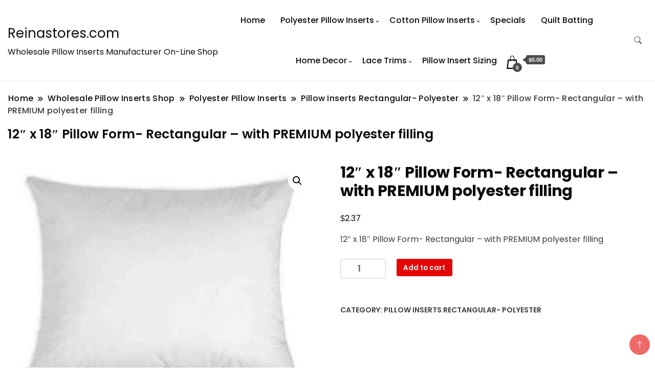

--- FILE ---
content_type: text/html; charset=UTF-8
request_url: https://www.reinastores.com/product/12%E2%80%B3-x-18%E2%80%B3-pillow-form-rectangular-with-premium-polyester-filling/
body_size: 15054
content:
		<!DOCTYPE html>
		<html lang="en-US" prefix="og: https://ogp.me/ns#">
		<head itemscope itemtype="https://schema.org/WebSite">
		<meta charset="UTF-8">
		<meta name="viewport" content="width=device-width, initial-scale=1">
		<link rel="profile" href="http://gmpg.org/xfn/11">
		
<!-- Search Engine Optimization by Rank Math - https://rankmath.com/ -->
<title>12″ x 18″ Pillow Form- Rectangular – with PREMIUM polyester filling | Reinastores.com</title>
<meta name="description" content="12″ x 18″ Pillow Form- Rectangular – with PREMIUM polyester filling"/>
<meta name="robots" content="follow, index, max-snippet:-1, max-video-preview:-1, max-image-preview:large"/>
<link rel="canonical" href="https://www.reinastores.com/product/12%e2%80%b3-x-18%e2%80%b3-pillow-form-rectangular-with-premium-polyester-filling/" />
<meta property="og:locale" content="en_US" />
<meta property="og:type" content="product" />
<meta property="og:title" content="12″ x 18″ Pillow Form- Rectangular – with PREMIUM polyester filling | Reinastores.com" />
<meta property="og:description" content="12″ x 18″ Pillow Form- Rectangular – with PREMIUM polyester filling" />
<meta property="og:url" content="https://www.reinastores.com/product/12%e2%80%b3-x-18%e2%80%b3-pillow-form-rectangular-with-premium-polyester-filling/" />
<meta property="og:site_name" content="Reinastores.com" />
<meta property="og:updated_time" content="2023-11-06T18:43:52-05:00" />
<meta property="og:image" content="https://www.reinastores.com/wp-content/uploads/2019/11/0000410_rectangular-pillow-inserts-polyester_450.jpeg" />
<meta property="og:image:secure_url" content="https://www.reinastores.com/wp-content/uploads/2019/11/0000410_rectangular-pillow-inserts-polyester_450.jpeg" />
<meta property="og:image:width" content="450" />
<meta property="og:image:height" content="346" />
<meta property="og:image:alt" content="Rectangular Pillow Inserts" />
<meta property="og:image:type" content="image/jpeg" />
<meta property="product:price:amount" content="2.37" />
<meta property="product:price:currency" content="USD" />
<meta property="product:availability" content="instock" />
<meta name="twitter:card" content="summary_large_image" />
<meta name="twitter:title" content="12″ x 18″ Pillow Form- Rectangular – with PREMIUM polyester filling | Reinastores.com" />
<meta name="twitter:description" content="12″ x 18″ Pillow Form- Rectangular – with PREMIUM polyester filling" />
<meta name="twitter:image" content="https://www.reinastores.com/wp-content/uploads/2019/11/0000410_rectangular-pillow-inserts-polyester_450.jpeg" />
<meta name="twitter:label1" content="Price" />
<meta name="twitter:data1" content="&#036;2.37" />
<meta name="twitter:label2" content="Availability" />
<meta name="twitter:data2" content="In stock" />
<script type="application/ld+json" class="rank-math-schema">{"@context":"https://schema.org","@graph":[{"@type":"Place","@id":"https://www.reinastores.com/#place","address":{"@type":"PostalAddress","streetAddress":"Clayton, NC","postalCode":"27520","addressCountry":"USA"}},{"@type":"Organization","@id":"https://www.reinastores.com/#organization","name":"Reinastores","url":"https://www.reinastores.com","sameAs":["https://www.facebook.com/people/Reinastores/100091752845384/"],"email":"vp@reinastores.com","address":{"@type":"PostalAddress","streetAddress":"Clayton, NC","postalCode":"27520","addressCountry":"USA"},"logo":{"@type":"ImageObject","@id":"https://www.reinastores.com/#logo","url":"https://www.reinastores.com/wp-content/uploads/2019/11/cropped-Pillow-InsertsHome.jpg","contentUrl":"https://www.reinastores.com/wp-content/uploads/2019/11/cropped-Pillow-InsertsHome.jpg","caption":"Reinastores.com","inLanguage":"en-US","width":"2000","height":"1123"},"location":{"@id":"https://www.reinastores.com/#place"}},{"@type":"WebSite","@id":"https://www.reinastores.com/#website","url":"https://www.reinastores.com","name":"Reinastores.com","publisher":{"@id":"https://www.reinastores.com/#organization"},"inLanguage":"en-US"},{"@type":"ImageObject","@id":"https://www.reinastores.com/wp-content/uploads/2019/11/0000410_rectangular-pillow-inserts-polyester_450.jpeg","url":"https://www.reinastores.com/wp-content/uploads/2019/11/0000410_rectangular-pillow-inserts-polyester_450.jpeg","width":"450","height":"346","caption":"Rectangular Pillow Inserts","inLanguage":"en-US"},{"@type":"BreadcrumbList","@id":"https://www.reinastores.com/product/12%e2%80%b3-x-18%e2%80%b3-pillow-form-rectangular-with-premium-polyester-filling/#breadcrumb","itemListElement":[{"@type":"ListItem","position":"1","item":{"@id":"https://www.reinastores.com","name":"Home"}},{"@type":"ListItem","position":"2","item":{"@id":"https://www.reinastores.com/product-category/polyester-pillow-inserts/pillow-inserts-rectangular-polyester/","name":"Pillow Inserts Rectangular- Polyester"}},{"@type":"ListItem","position":"3","item":{"@id":"https://www.reinastores.com/product/12%e2%80%b3-x-18%e2%80%b3-pillow-form-rectangular-with-premium-polyester-filling/","name":"12\u2033 x 18\u2033 Pillow Form- Rectangular \u2013 with PREMIUM polyester filling"}}]},{"@type":"ItemPage","@id":"https://www.reinastores.com/product/12%e2%80%b3-x-18%e2%80%b3-pillow-form-rectangular-with-premium-polyester-filling/#webpage","url":"https://www.reinastores.com/product/12%e2%80%b3-x-18%e2%80%b3-pillow-form-rectangular-with-premium-polyester-filling/","name":"12\u2033 x 18\u2033 Pillow Form- Rectangular \u2013 with PREMIUM polyester filling | Reinastores.com","datePublished":"2019-11-17T22:04:20-05:00","dateModified":"2023-11-06T18:43:52-05:00","isPartOf":{"@id":"https://www.reinastores.com/#website"},"primaryImageOfPage":{"@id":"https://www.reinastores.com/wp-content/uploads/2019/11/0000410_rectangular-pillow-inserts-polyester_450.jpeg"},"inLanguage":"en-US","breadcrumb":{"@id":"https://www.reinastores.com/product/12%e2%80%b3-x-18%e2%80%b3-pillow-form-rectangular-with-premium-polyester-filling/#breadcrumb"}},{"@type":"Product","name":"12\u2033 x 18\u2033 Pillow Form- Rectangular \u2013 with PREMIUM polyester filling | Reinastores.com","description":"12\u2033 x 18\u2033 Pillow Form- Rectangular \u2013 with PREMIUM polyester filling","sku":"PI-12x18","category":"Polyester Pillow Inserts &gt; Pillow Inserts Rectangular- Polyester","mainEntityOfPage":{"@id":"https://www.reinastores.com/product/12%e2%80%b3-x-18%e2%80%b3-pillow-form-rectangular-with-premium-polyester-filling/#webpage"},"weight":{"@type":"QuantitativeValue","unitCode":"LBR","value":".563"},"height":{"@type":"QuantitativeValue","unitCode":"INH","value":".5"},"width":{"@type":"QuantitativeValue","unitCode":"INH","value":".5"},"depth":{"@type":"QuantitativeValue","unitCode":"INH","value":".5"},"image":[{"@type":"ImageObject","url":"https://www.reinastores.com/wp-content/uploads/2019/11/0000410_rectangular-pillow-inserts-polyester_450.jpeg","height":"346","width":"450"}],"offers":{"@type":"Offer","price":"2.37","priceCurrency":"USD","priceValidUntil":"2027-12-31","availability":"http://schema.org/InStock","itemCondition":"NewCondition","url":"https://www.reinastores.com/product/12%e2%80%b3-x-18%e2%80%b3-pillow-form-rectangular-with-premium-polyester-filling/","seller":{"@type":"Organization","@id":"https://www.reinastores.com/","name":"Reinastores.com","url":"https://www.reinastores.com","logo":"https://www.reinastores.com/wp-content/uploads/2019/11/cropped-Pillow-InsertsHome.jpg"}},"@id":"https://www.reinastores.com/product/12%e2%80%b3-x-18%e2%80%b3-pillow-form-rectangular-with-premium-polyester-filling/#richSnippet"}]}</script>
<!-- /Rank Math WordPress SEO plugin -->

<link rel='dns-prefetch' href='//www.googletagmanager.com' />
<link rel='dns-prefetch' href='//fonts.googleapis.com' />
<link rel="alternate" type="application/rss+xml" title="Reinastores.com &raquo; Feed" href="https://www.reinastores.com/feed/" />
<link rel="alternate" type="application/rss+xml" title="Reinastores.com &raquo; Comments Feed" href="https://www.reinastores.com/comments/feed/" />
<link rel="alternate" title="oEmbed (JSON)" type="application/json+oembed" href="https://www.reinastores.com/wp-json/oembed/1.0/embed?url=https%3A%2F%2Fwww.reinastores.com%2Fproduct%2F12%25e2%2580%25b3-x-18%25e2%2580%25b3-pillow-form-rectangular-with-premium-polyester-filling%2F" />
<link rel="alternate" title="oEmbed (XML)" type="text/xml+oembed" href="https://www.reinastores.com/wp-json/oembed/1.0/embed?url=https%3A%2F%2Fwww.reinastores.com%2Fproduct%2F12%25e2%2580%25b3-x-18%25e2%2580%25b3-pillow-form-rectangular-with-premium-polyester-filling%2F&#038;format=xml" />
<style id='wp-img-auto-sizes-contain-inline-css'>
img:is([sizes=auto i],[sizes^="auto," i]){contain-intrinsic-size:3000px 1500px}
/*# sourceURL=wp-img-auto-sizes-contain-inline-css */
</style>
<link rel='stylesheet' id='wp-components-css' href='https://www.reinastores.com/wp-includes/css/dist/components/style.min.css?ver=6.9' media='all' />
<link rel='stylesheet' id='flexible-shipping-ups-blocks-integration-frontend-css' href='https://www.reinastores.com/wp-content/plugins/flexible-shipping-ups-pro/build/point-selection-block-frontend.css?ver=1765816665' media='all' />
<link rel='stylesheet' id='flexible-shipping-ups-blocks-integration-editor-css' href='https://www.reinastores.com/wp-content/plugins/flexible-shipping-ups-pro/build/point-selection-block.css?ver=1765816665' media='all' />
<style id='wp-emoji-styles-inline-css'>

	img.wp-smiley, img.emoji {
		display: inline !important;
		border: none !important;
		box-shadow: none !important;
		height: 1em !important;
		width: 1em !important;
		margin: 0 0.07em !important;
		vertical-align: -0.1em !important;
		background: none !important;
		padding: 0 !important;
	}
/*# sourceURL=wp-emoji-styles-inline-css */
</style>
<link rel='stylesheet' id='wp-block-library-css' href='https://www.reinastores.com/wp-includes/css/dist/block-library/style.min.css?ver=6.9' media='all' />
<style id='classic-theme-styles-inline-css'>
/*! This file is auto-generated */
.wp-block-button__link{color:#fff;background-color:#32373c;border-radius:9999px;box-shadow:none;text-decoration:none;padding:calc(.667em + 2px) calc(1.333em + 2px);font-size:1.125em}.wp-block-file__button{background:#32373c;color:#fff;text-decoration:none}
/*# sourceURL=/wp-includes/css/classic-themes.min.css */
</style>
<style id='global-styles-inline-css'>
:root{--wp--preset--aspect-ratio--square: 1;--wp--preset--aspect-ratio--4-3: 4/3;--wp--preset--aspect-ratio--3-4: 3/4;--wp--preset--aspect-ratio--3-2: 3/2;--wp--preset--aspect-ratio--2-3: 2/3;--wp--preset--aspect-ratio--16-9: 16/9;--wp--preset--aspect-ratio--9-16: 9/16;--wp--preset--color--black: #000000;--wp--preset--color--cyan-bluish-gray: #abb8c3;--wp--preset--color--white: #ffffff;--wp--preset--color--pale-pink: #f78da7;--wp--preset--color--vivid-red: #cf2e2e;--wp--preset--color--luminous-vivid-orange: #ff6900;--wp--preset--color--luminous-vivid-amber: #fcb900;--wp--preset--color--light-green-cyan: #7bdcb5;--wp--preset--color--vivid-green-cyan: #00d084;--wp--preset--color--pale-cyan-blue: #8ed1fc;--wp--preset--color--vivid-cyan-blue: #0693e3;--wp--preset--color--vivid-purple: #9b51e0;--wp--preset--gradient--vivid-cyan-blue-to-vivid-purple: linear-gradient(135deg,rgb(6,147,227) 0%,rgb(155,81,224) 100%);--wp--preset--gradient--light-green-cyan-to-vivid-green-cyan: linear-gradient(135deg,rgb(122,220,180) 0%,rgb(0,208,130) 100%);--wp--preset--gradient--luminous-vivid-amber-to-luminous-vivid-orange: linear-gradient(135deg,rgb(252,185,0) 0%,rgb(255,105,0) 100%);--wp--preset--gradient--luminous-vivid-orange-to-vivid-red: linear-gradient(135deg,rgb(255,105,0) 0%,rgb(207,46,46) 100%);--wp--preset--gradient--very-light-gray-to-cyan-bluish-gray: linear-gradient(135deg,rgb(238,238,238) 0%,rgb(169,184,195) 100%);--wp--preset--gradient--cool-to-warm-spectrum: linear-gradient(135deg,rgb(74,234,220) 0%,rgb(151,120,209) 20%,rgb(207,42,186) 40%,rgb(238,44,130) 60%,rgb(251,105,98) 80%,rgb(254,248,76) 100%);--wp--preset--gradient--blush-light-purple: linear-gradient(135deg,rgb(255,206,236) 0%,rgb(152,150,240) 100%);--wp--preset--gradient--blush-bordeaux: linear-gradient(135deg,rgb(254,205,165) 0%,rgb(254,45,45) 50%,rgb(107,0,62) 100%);--wp--preset--gradient--luminous-dusk: linear-gradient(135deg,rgb(255,203,112) 0%,rgb(199,81,192) 50%,rgb(65,88,208) 100%);--wp--preset--gradient--pale-ocean: linear-gradient(135deg,rgb(255,245,203) 0%,rgb(182,227,212) 50%,rgb(51,167,181) 100%);--wp--preset--gradient--electric-grass: linear-gradient(135deg,rgb(202,248,128) 0%,rgb(113,206,126) 100%);--wp--preset--gradient--midnight: linear-gradient(135deg,rgb(2,3,129) 0%,rgb(40,116,252) 100%);--wp--preset--font-size--small: 13px;--wp--preset--font-size--medium: 20px;--wp--preset--font-size--large: 36px;--wp--preset--font-size--x-large: 42px;--wp--preset--spacing--20: 0.44rem;--wp--preset--spacing--30: 0.67rem;--wp--preset--spacing--40: 1rem;--wp--preset--spacing--50: 1.5rem;--wp--preset--spacing--60: 2.25rem;--wp--preset--spacing--70: 3.38rem;--wp--preset--spacing--80: 5.06rem;--wp--preset--shadow--natural: 6px 6px 9px rgba(0, 0, 0, 0.2);--wp--preset--shadow--deep: 12px 12px 50px rgba(0, 0, 0, 0.4);--wp--preset--shadow--sharp: 6px 6px 0px rgba(0, 0, 0, 0.2);--wp--preset--shadow--outlined: 6px 6px 0px -3px rgb(255, 255, 255), 6px 6px rgb(0, 0, 0);--wp--preset--shadow--crisp: 6px 6px 0px rgb(0, 0, 0);}:where(.is-layout-flex){gap: 0.5em;}:where(.is-layout-grid){gap: 0.5em;}body .is-layout-flex{display: flex;}.is-layout-flex{flex-wrap: wrap;align-items: center;}.is-layout-flex > :is(*, div){margin: 0;}body .is-layout-grid{display: grid;}.is-layout-grid > :is(*, div){margin: 0;}:where(.wp-block-columns.is-layout-flex){gap: 2em;}:where(.wp-block-columns.is-layout-grid){gap: 2em;}:where(.wp-block-post-template.is-layout-flex){gap: 1.25em;}:where(.wp-block-post-template.is-layout-grid){gap: 1.25em;}.has-black-color{color: var(--wp--preset--color--black) !important;}.has-cyan-bluish-gray-color{color: var(--wp--preset--color--cyan-bluish-gray) !important;}.has-white-color{color: var(--wp--preset--color--white) !important;}.has-pale-pink-color{color: var(--wp--preset--color--pale-pink) !important;}.has-vivid-red-color{color: var(--wp--preset--color--vivid-red) !important;}.has-luminous-vivid-orange-color{color: var(--wp--preset--color--luminous-vivid-orange) !important;}.has-luminous-vivid-amber-color{color: var(--wp--preset--color--luminous-vivid-amber) !important;}.has-light-green-cyan-color{color: var(--wp--preset--color--light-green-cyan) !important;}.has-vivid-green-cyan-color{color: var(--wp--preset--color--vivid-green-cyan) !important;}.has-pale-cyan-blue-color{color: var(--wp--preset--color--pale-cyan-blue) !important;}.has-vivid-cyan-blue-color{color: var(--wp--preset--color--vivid-cyan-blue) !important;}.has-vivid-purple-color{color: var(--wp--preset--color--vivid-purple) !important;}.has-black-background-color{background-color: var(--wp--preset--color--black) !important;}.has-cyan-bluish-gray-background-color{background-color: var(--wp--preset--color--cyan-bluish-gray) !important;}.has-white-background-color{background-color: var(--wp--preset--color--white) !important;}.has-pale-pink-background-color{background-color: var(--wp--preset--color--pale-pink) !important;}.has-vivid-red-background-color{background-color: var(--wp--preset--color--vivid-red) !important;}.has-luminous-vivid-orange-background-color{background-color: var(--wp--preset--color--luminous-vivid-orange) !important;}.has-luminous-vivid-amber-background-color{background-color: var(--wp--preset--color--luminous-vivid-amber) !important;}.has-light-green-cyan-background-color{background-color: var(--wp--preset--color--light-green-cyan) !important;}.has-vivid-green-cyan-background-color{background-color: var(--wp--preset--color--vivid-green-cyan) !important;}.has-pale-cyan-blue-background-color{background-color: var(--wp--preset--color--pale-cyan-blue) !important;}.has-vivid-cyan-blue-background-color{background-color: var(--wp--preset--color--vivid-cyan-blue) !important;}.has-vivid-purple-background-color{background-color: var(--wp--preset--color--vivid-purple) !important;}.has-black-border-color{border-color: var(--wp--preset--color--black) !important;}.has-cyan-bluish-gray-border-color{border-color: var(--wp--preset--color--cyan-bluish-gray) !important;}.has-white-border-color{border-color: var(--wp--preset--color--white) !important;}.has-pale-pink-border-color{border-color: var(--wp--preset--color--pale-pink) !important;}.has-vivid-red-border-color{border-color: var(--wp--preset--color--vivid-red) !important;}.has-luminous-vivid-orange-border-color{border-color: var(--wp--preset--color--luminous-vivid-orange) !important;}.has-luminous-vivid-amber-border-color{border-color: var(--wp--preset--color--luminous-vivid-amber) !important;}.has-light-green-cyan-border-color{border-color: var(--wp--preset--color--light-green-cyan) !important;}.has-vivid-green-cyan-border-color{border-color: var(--wp--preset--color--vivid-green-cyan) !important;}.has-pale-cyan-blue-border-color{border-color: var(--wp--preset--color--pale-cyan-blue) !important;}.has-vivid-cyan-blue-border-color{border-color: var(--wp--preset--color--vivid-cyan-blue) !important;}.has-vivid-purple-border-color{border-color: var(--wp--preset--color--vivid-purple) !important;}.has-vivid-cyan-blue-to-vivid-purple-gradient-background{background: var(--wp--preset--gradient--vivid-cyan-blue-to-vivid-purple) !important;}.has-light-green-cyan-to-vivid-green-cyan-gradient-background{background: var(--wp--preset--gradient--light-green-cyan-to-vivid-green-cyan) !important;}.has-luminous-vivid-amber-to-luminous-vivid-orange-gradient-background{background: var(--wp--preset--gradient--luminous-vivid-amber-to-luminous-vivid-orange) !important;}.has-luminous-vivid-orange-to-vivid-red-gradient-background{background: var(--wp--preset--gradient--luminous-vivid-orange-to-vivid-red) !important;}.has-very-light-gray-to-cyan-bluish-gray-gradient-background{background: var(--wp--preset--gradient--very-light-gray-to-cyan-bluish-gray) !important;}.has-cool-to-warm-spectrum-gradient-background{background: var(--wp--preset--gradient--cool-to-warm-spectrum) !important;}.has-blush-light-purple-gradient-background{background: var(--wp--preset--gradient--blush-light-purple) !important;}.has-blush-bordeaux-gradient-background{background: var(--wp--preset--gradient--blush-bordeaux) !important;}.has-luminous-dusk-gradient-background{background: var(--wp--preset--gradient--luminous-dusk) !important;}.has-pale-ocean-gradient-background{background: var(--wp--preset--gradient--pale-ocean) !important;}.has-electric-grass-gradient-background{background: var(--wp--preset--gradient--electric-grass) !important;}.has-midnight-gradient-background{background: var(--wp--preset--gradient--midnight) !important;}.has-small-font-size{font-size: var(--wp--preset--font-size--small) !important;}.has-medium-font-size{font-size: var(--wp--preset--font-size--medium) !important;}.has-large-font-size{font-size: var(--wp--preset--font-size--large) !important;}.has-x-large-font-size{font-size: var(--wp--preset--font-size--x-large) !important;}
:where(.wp-block-post-template.is-layout-flex){gap: 1.25em;}:where(.wp-block-post-template.is-layout-grid){gap: 1.25em;}
:where(.wp-block-term-template.is-layout-flex){gap: 1.25em;}:where(.wp-block-term-template.is-layout-grid){gap: 1.25em;}
:where(.wp-block-columns.is-layout-flex){gap: 2em;}:where(.wp-block-columns.is-layout-grid){gap: 2em;}
:root :where(.wp-block-pullquote){font-size: 1.5em;line-height: 1.6;}
/*# sourceURL=global-styles-inline-css */
</style>
<link rel='stylesheet' id='photoswipe-css' href='https://www.reinastores.com/wp-content/plugins/woocommerce/assets/css/photoswipe/photoswipe.min.css?ver=10.4.3' media='all' />
<link rel='stylesheet' id='photoswipe-default-skin-css' href='https://www.reinastores.com/wp-content/plugins/woocommerce/assets/css/photoswipe/default-skin/default-skin.min.css?ver=10.4.3' media='all' />
<link rel='stylesheet' id='woocommerce-layout-css' href='https://www.reinastores.com/wp-content/plugins/woocommerce/assets/css/woocommerce-layout.css?ver=10.4.3' media='all' />
<link rel='stylesheet' id='woocommerce-smallscreen-css' href='https://www.reinastores.com/wp-content/plugins/woocommerce/assets/css/woocommerce-smallscreen.css?ver=10.4.3' media='only screen and (max-width: 768px)' />
<link rel='stylesheet' id='woocommerce-general-css' href='https://www.reinastores.com/wp-content/plugins/woocommerce/assets/css/woocommerce.css?ver=10.4.3' media='all' />
<style id='woocommerce-inline-inline-css'>
.woocommerce form .form-row .required { visibility: visible; }
/*# sourceURL=woocommerce-inline-inline-css */
</style>
<link rel='stylesheet' id='ecommerce_starter_cfg_parent-css' href='https://www.reinastores.com/wp-content/themes/best-shop/style.css?ver=6.9' media='all' />
<link rel='stylesheet' id='best-shop-google-fonts-css' href='https://fonts.googleapis.com/css?family=Poppins%3A300%2C300i%2C400%2C400i%2C700%2C700i%7CPoppins%3A300%2C300i%2C400%2C400i%2C500%2C500i%2C600%2C600i&#038;subset=latin%2Clatin-ext' media='all' />
<link rel='stylesheet' id='best-shop-bootstrap-css' href='https://www.reinastores.com/wp-content/themes/best-shop/css/bootstrap.css?ver=6.9' media='all' />
<link rel='stylesheet' id='best-shop-style-css' href='https://www.reinastores.com/wp-content/themes/ecommerce-starter/style.css?ver=6.9' media='all' />
<script src="https://www.reinastores.com/wp-includes/js/jquery/jquery.min.js?ver=3.7.1" id="jquery-core-js"></script>
<script src="https://www.reinastores.com/wp-includes/js/jquery/jquery-migrate.min.js?ver=3.4.1" id="jquery-migrate-js"></script>
<script src="https://www.reinastores.com/wp-content/plugins/woocommerce/assets/js/jquery-blockui/jquery.blockUI.min.js?ver=2.7.0-wc.10.4.3" id="wc-jquery-blockui-js" defer data-wp-strategy="defer"></script>
<script id="wc-add-to-cart-js-extra">
var wc_add_to_cart_params = {"ajax_url":"/wp-admin/admin-ajax.php","wc_ajax_url":"/?wc-ajax=%%endpoint%%","i18n_view_cart":"View cart","cart_url":"https://www.reinastores.com/cart/","is_cart":"","cart_redirect_after_add":"no"};
//# sourceURL=wc-add-to-cart-js-extra
</script>
<script src="https://www.reinastores.com/wp-content/plugins/woocommerce/assets/js/frontend/add-to-cart.min.js?ver=10.4.3" id="wc-add-to-cart-js" defer data-wp-strategy="defer"></script>
<script src="https://www.reinastores.com/wp-content/plugins/woocommerce/assets/js/zoom/jquery.zoom.min.js?ver=1.7.21-wc.10.4.3" id="wc-zoom-js" defer data-wp-strategy="defer"></script>
<script src="https://www.reinastores.com/wp-content/plugins/woocommerce/assets/js/flexslider/jquery.flexslider.min.js?ver=2.7.2-wc.10.4.3" id="wc-flexslider-js" defer data-wp-strategy="defer"></script>
<script src="https://www.reinastores.com/wp-content/plugins/woocommerce/assets/js/photoswipe/photoswipe.min.js?ver=4.1.1-wc.10.4.3" id="wc-photoswipe-js" defer data-wp-strategy="defer"></script>
<script src="https://www.reinastores.com/wp-content/plugins/woocommerce/assets/js/photoswipe/photoswipe-ui-default.min.js?ver=4.1.1-wc.10.4.3" id="wc-photoswipe-ui-default-js" defer data-wp-strategy="defer"></script>
<script id="wc-single-product-js-extra">
var wc_single_product_params = {"i18n_required_rating_text":"Please select a rating","i18n_rating_options":["1 of 5 stars","2 of 5 stars","3 of 5 stars","4 of 5 stars","5 of 5 stars"],"i18n_product_gallery_trigger_text":"View full-screen image gallery","review_rating_required":"yes","flexslider":{"rtl":false,"animation":"slide","smoothHeight":true,"directionNav":false,"controlNav":"thumbnails","slideshow":false,"animationSpeed":500,"animationLoop":false,"allowOneSlide":false},"zoom_enabled":"1","zoom_options":[],"photoswipe_enabled":"1","photoswipe_options":{"shareEl":false,"closeOnScroll":false,"history":false,"hideAnimationDuration":0,"showAnimationDuration":0},"flexslider_enabled":"1"};
//# sourceURL=wc-single-product-js-extra
</script>
<script src="https://www.reinastores.com/wp-content/plugins/woocommerce/assets/js/frontend/single-product.min.js?ver=10.4.3" id="wc-single-product-js" defer data-wp-strategy="defer"></script>
<script src="https://www.reinastores.com/wp-content/plugins/woocommerce/assets/js/js-cookie/js.cookie.min.js?ver=2.1.4-wc.10.4.3" id="wc-js-cookie-js" defer data-wp-strategy="defer"></script>
<script id="woocommerce-js-extra">
var woocommerce_params = {"ajax_url":"/wp-admin/admin-ajax.php","wc_ajax_url":"/?wc-ajax=%%endpoint%%","i18n_password_show":"Show password","i18n_password_hide":"Hide password"};
//# sourceURL=woocommerce-js-extra
</script>
<script src="https://www.reinastores.com/wp-content/plugins/woocommerce/assets/js/frontend/woocommerce.min.js?ver=10.4.3" id="woocommerce-js" defer data-wp-strategy="defer"></script>
<script src="https://www.reinastores.com/wp-content/themes/best-shop/js/bootstrap.js?ver=6.9" id="best-shop-bootstrap-js"></script>
<script src="https://www.reinastores.com/wp-content/themes/best-shop/js/jquery.marquee.js?ver=6.9" id="best-shop--marquee-js"></script>

<!-- Google tag (gtag.js) snippet added by Site Kit -->
<!-- Google Analytics snippet added by Site Kit -->
<script src="https://www.googletagmanager.com/gtag/js?id=G-YWZ8D59R12" id="google_gtagjs-js" async></script>
<script id="google_gtagjs-js-after">
window.dataLayer = window.dataLayer || [];function gtag(){dataLayer.push(arguments);}
gtag("set","linker",{"domains":["www.reinastores.com"]});
gtag("js", new Date());
gtag("set", "developer_id.dZTNiMT", true);
gtag("config", "G-YWZ8D59R12");
//# sourceURL=google_gtagjs-js-after
</script>
<link rel="https://api.w.org/" href="https://www.reinastores.com/wp-json/" /><link rel="alternate" title="JSON" type="application/json" href="https://www.reinastores.com/wp-json/wp/v2/product/262" /><link rel="EditURI" type="application/rsd+xml" title="RSD" href="https://www.reinastores.com/xmlrpc.php?rsd" />
<meta name="generator" content="WordPress 6.9" />
<link rel='shortlink' href='https://www.reinastores.com/?p=262' />
<meta name="generator" content="Site Kit by Google 1.168.0" />
<!-- This website runs the Product Feed PRO for WooCommerce by AdTribes.io plugin - version woocommercesea_option_installed_version -->
	<style type="text/css" id="custom-theme-colors" >
        :root {
            --gbl-primary-color: #E50707 ;
            --gbl-secondary-color: #efa32d ;
            --gbl-primary-font: Poppins, Serif ;
            --gbl-secondary-font: Poppins, Sans Serif ;
            --logo-width: 130 ;
            --header-text-color: ##000000 ;            
            --footer-color: #1c1c1c ;
            --footer-text-color: #eee ;
            --content-width: 1280px ;
            --woo-bar-color: #000000 ;  
            --woo-bar-bg-color: #ffd800 ;
            --menu-text-color: #e8e8e8 ;  
            --menu-bg-color: #000000 ;  
            --text-color: #0c0c0c ;
            --topbar-bg-color: #f8f9fa ;
            --topbar-text-color: #000 ;
            --e-global-color-primary: #E50707 ;
            --gbl-background-color:#ffffff ;
            --gbl-body-font-size:1em ;
            --gbl-footer-num-of-colums:4 ;
            
        }

        .site-branding img.custom-logo {
            max-width:130px ;    
        }
        @media (min-width: 1024px) {
            #masthead {
                background-image:url('');
                background-size: cover;
                background-position: center center;
            }
        }
        body.custom-background-image .site, 
        body.custom-background-color .site,
        .mobile-navigation {
            background-color: #ffffff;
        }

        .site-footer {
            background:url("") ;
            background-repeat: no-repeat;
            background-size: cover;
            background-position: center center;
        }
        
        .site-footer .footer-overlay {
            background-color:#1c1c1c;
        }
                
	</style>
	<noscript><style>.woocommerce-product-gallery{ opacity: 1 !important; }</style></noscript>
	<meta name="generator" content="Elementor 3.34.1; features: e_font_icon_svg, additional_custom_breakpoints; settings: css_print_method-external, google_font-enabled, font_display-swap">
			<style>
				.e-con.e-parent:nth-of-type(n+4):not(.e-lazyloaded):not(.e-no-lazyload),
				.e-con.e-parent:nth-of-type(n+4):not(.e-lazyloaded):not(.e-no-lazyload) * {
					background-image: none !important;
				}
				@media screen and (max-height: 1024px) {
					.e-con.e-parent:nth-of-type(n+3):not(.e-lazyloaded):not(.e-no-lazyload),
					.e-con.e-parent:nth-of-type(n+3):not(.e-lazyloaded):not(.e-no-lazyload) * {
						background-image: none !important;
					}
				}
				@media screen and (max-height: 640px) {
					.e-con.e-parent:nth-of-type(n+2):not(.e-lazyloaded):not(.e-no-lazyload),
					.e-con.e-parent:nth-of-type(n+2):not(.e-lazyloaded):not(.e-no-lazyload) * {
						background-image: none !important;
					}
				}
			</style>
			
<!-- Google Tag Manager snippet added by Site Kit -->
<script>
			( function( w, d, s, l, i ) {
				w[l] = w[l] || [];
				w[l].push( {'gtm.start': new Date().getTime(), event: 'gtm.js'} );
				var f = d.getElementsByTagName( s )[0],
					j = d.createElement( s ), dl = l != 'dataLayer' ? '&l=' + l : '';
				j.async = true;
				j.src = 'https://www.googletagmanager.com/gtm.js?id=' + i + dl;
				f.parentNode.insertBefore( j, f );
			} )( window, document, 'script', 'dataLayer', 'GTM-KCGSLB4' );
			
</script>

<!-- End Google Tag Manager snippet added by Site Kit -->
<link rel="icon" href="https://www.reinastores.com/wp-content/uploads/2019/11/cropped-0000409_square-pillow-inserts-polyester_450-32x32.jpeg" sizes="32x32" />
<link rel="icon" href="https://www.reinastores.com/wp-content/uploads/2019/11/cropped-0000409_square-pillow-inserts-polyester_450-192x192.jpeg" sizes="192x192" />
<link rel="apple-touch-icon" href="https://www.reinastores.com/wp-content/uploads/2019/11/cropped-0000409_square-pillow-inserts-polyester_450-180x180.jpeg" />
<meta name="msapplication-TileImage" content="https://www.reinastores.com/wp-content/uploads/2019/11/cropped-0000409_square-pillow-inserts-polyester_450-270x270.jpeg" />
</head>

<body class="wp-singular product-template-default single single-product postid-262 wp-theme-best-shop wp-child-theme-ecommerce-starter theme-best-shop woocommerce woocommerce-page woocommerce-no-js hide-woo-search-cat disable-sticky-menu leftsidebar elementor-default elementor-kit-6142" itemscope itemtype="https://schema.org/WebPage">
		<!-- Google Tag Manager (noscript) snippet added by Site Kit -->
		<noscript>
			<iframe src="https://www.googletagmanager.com/ns.html?id=GTM-KCGSLB4" height="0" width="0" style="display:none;visibility:hidden"></iframe>
		</noscript>
		<!-- End Google Tag Manager (noscript) snippet added by Site Kit -->
				<div id="page" class="site">
			<a class="skip-link screen-reader-text" href="#primary">Skip to content</a>
		<header id="masthead" class="site-header style-one 
        "
        itemscope itemtype="https://schema.org/WPHeader">
    <div class=" main-menu-wrap ">
    <div class="container">
      <div class="header-wrapper">
                <div class="site-branding" itemscope itemtype="https://schema.org/Organization">
            <div class="site-title-logo">                <p class="site-title" itemprop="name"><a href="https://www.reinastores.com/" rel="home" itemprop="url">Reinastores.com</a></p>
                                <p class="site-description" itemprop="description">Wholesale Pillow Inserts Manufacturer On-Line Shop</p>
                        </div>
        </div><!-- .site-branding -->
                <div class="nav-wrap">
                    <div class="header-left">
                        <nav id="site-navigation" class="main-navigation"  itemscope itemtype=https://schema.org/SiteNavigationElement>
                <div class="primary-menu-container"><ul id="primary-menu" class="menu"><li id="menu-item-499" class="menu-item menu-item-type-custom menu-item-object-custom menu-item-home menu-item-499"><a href="https://www.reinastores.com">Home</a></li>
<li id="menu-item-5671" class="menu-item menu-item-type-taxonomy menu-item-object-product_cat current-product-ancestor menu-item-has-children menu-item-5671"><a href="https://www.reinastores.com/product-category/polyester-pillow-inserts/">Polyester Pillow Inserts</a>
<ul class="sub-menu">
	<li id="menu-item-5672" class="menu-item menu-item-type-taxonomy menu-item-object-product_cat menu-item-5672"><a href="https://www.reinastores.com/product-category/polyester-pillow-inserts/pillow-inserts-square-polyester/">Pillow Inserts Square &#8211; Polyester</a></li>
	<li id="menu-item-5673" class="menu-item menu-item-type-taxonomy menu-item-object-product_cat current-product-ancestor current-menu-parent current-product-parent menu-item-5673"><a href="https://www.reinastores.com/product-category/polyester-pillow-inserts/pillow-inserts-rectangular-polyester/">Pillow Inserts Rectangular- Polyester</a></li>
	<li id="menu-item-5674" class="menu-item menu-item-type-taxonomy menu-item-object-product_cat menu-item-5674"><a href="https://www.reinastores.com/product-category/polyester-pillow-inserts/pillow-inserts-round-polyester/">Pillow Inserts Round &#8211; Polyester</a></li>
	<li id="menu-item-5675" class="menu-item menu-item-type-taxonomy menu-item-object-product_cat menu-item-5675"><a href="https://www.reinastores.com/product-category/polyester-pillow-inserts/pillow-inserts-heart-polyester/">Pillow Inserts Heart- Polyester</a></li>
	<li id="menu-item-5676" class="menu-item menu-item-type-taxonomy menu-item-object-product_cat menu-item-5676"><a href="https://www.reinastores.com/product-category/polyester-pillow-inserts/bolster-pillow-inserts-polyester/">Bolster Pillow Inserts &#8211; Polyester</a></li>
</ul>
</li>
<li id="menu-item-5677" class="menu-item menu-item-type-taxonomy menu-item-object-product_cat menu-item-has-children menu-item-5677"><a href="https://www.reinastores.com/product-category/cotton-pillow-inserts/">Cotton Pillow Inserts</a>
<ul class="sub-menu">
	<li id="menu-item-5678" class="menu-item menu-item-type-taxonomy menu-item-object-product_cat menu-item-5678"><a href="https://www.reinastores.com/product-category/cotton-pillow-inserts/square-pillow-inserts-cotton/">Square Pillow Inserts &#8211; Cotton</a></li>
	<li id="menu-item-5679" class="menu-item menu-item-type-taxonomy menu-item-object-product_cat menu-item-5679"><a href="https://www.reinastores.com/product-category/cotton-pillow-inserts/rectangular-pillow-inserts-cotton/">Rectangular Pillow Inserts &#8211; Cotton</a></li>
	<li id="menu-item-5680" class="menu-item menu-item-type-taxonomy menu-item-object-product_cat menu-item-5680"><a href="https://www.reinastores.com/product-category/cotton-pillow-inserts/round-pillow-inserts-cotton/">Round Pillow Inserts &#8211; Cotton</a></li>
	<li id="menu-item-5681" class="menu-item menu-item-type-taxonomy menu-item-object-product_cat menu-item-5681"><a href="https://www.reinastores.com/product-category/cotton-pillow-inserts/heart-pillow-inserts-cotton/">Heart Pillow Inserts &#8211; Cotton</a></li>
	<li id="menu-item-5682" class="menu-item menu-item-type-taxonomy menu-item-object-product_cat menu-item-5682"><a href="https://www.reinastores.com/product-category/cotton-pillow-inserts/bolster-pillow-inserts-cotton/">Bolster Pillow Inserts &#8211; Cotton</a></li>
</ul>
</li>
<li id="menu-item-5683" class="menu-item menu-item-type-taxonomy menu-item-object-product_cat menu-item-5683"><a href="https://www.reinastores.com/product-category/specials/">Specials</a></li>
<li id="menu-item-6460" class="menu-item menu-item-type-taxonomy menu-item-object-product_cat menu-item-6460"><a href="https://www.reinastores.com/product-category/quilt-batting/">Quilt Batting</a></li>
<li id="menu-item-5687" class="menu-item menu-item-type-taxonomy menu-item-object-product_cat menu-item-has-children menu-item-5687"><a href="https://www.reinastores.com/product-category/home-decor/">Home Decor</a>
<ul class="sub-menu">
	<li id="menu-item-5688" class="menu-item menu-item-type-taxonomy menu-item-object-product_cat menu-item-5688"><a href="https://www.reinastores.com/product-category/home-decor/table-runners/">Table Runners</a></li>
	<li id="menu-item-5689" class="menu-item menu-item-type-taxonomy menu-item-object-product_cat menu-item-5689"><a href="https://www.reinastores.com/product-category/home-decor/throw-pillows/">Throw Pillows</a></li>
</ul>
</li>
<li id="menu-item-6484" class="menu-item menu-item-type-custom menu-item-object-custom menu-item-has-children menu-item-6484"><a target="_blank" href="https://lace-trims.reinastores.com/">Lace Trims</a>
<ul class="sub-menu">
	<li id="menu-item-6487" class="menu-item menu-item-type-custom menu-item-object-custom menu-item-6487"><a target="_blank" href="https://lace-trims.reinastores.com/product-category/lace-trims/eyelet-lace/">Eyelet Lace</a></li>
	<li id="menu-item-6488" class="menu-item menu-item-type-custom menu-item-object-custom menu-item-6488"><a target="_blank" href="https://lace-trims.reinastores.com/product-category/lace-trims/venise-lace/">Venise Lace</a></li>
</ul>
</li>
<li id="menu-item-5691" class="menu-item menu-item-type-post_type menu-item-object-page menu-item-5691"><a href="https://www.reinastores.com/pillow-insert-sizing/">Pillow Insert Sizing</a></li>
<li class="menu-item menu-item-type-custom menu-item-object-custom">
  <a class="cart-contents" href="https://www.reinastores.com/cart/"><svg xmlns="http://www.w3.org/2000/svg" width="26" height="26" viewBox="0 0 24 24"><path d="M20 7h-4v-3c0-2.209-1.791-4-4-4s-4 1.791-4 4v3h-4l-2 17h20l-2-17zm-11-3c0-1.654 1.346-3 3-3s3 1.346 3 3v3h-6v-3zm-4.751 18l1.529-13h2.222v1.5c0 .276.224.5.5.5s.5-.224.5-.5v-1.5h6v1.5c0 .276.224.5.5.5s.5-.224.5-.5v-1.5h2.222l1.529 13h-15.502z"/></svg><span class="count">0</span>
  </i><div class="amount-cart">&#036;0.00</div></a></li></ul></div>            </nav>
                  </div>
          <div class="header-right">
            	<div class="header-search">
		<button class="header-search-icon" aria-label="search form toggle" data-toggle-target=".search-modal" data-toggle-body-class="showing-search-modal" data-set-focus=".search-modal .search-field" aria-expanded="false">
			<svg xmlns="http://www.w3.org/2000/svg" width="16.197" height="16.546"
                viewBox="0 0 16.197 16.546" aria-label="Search Icon">
                <path id="icons8-search"
                    d="M9.939,3a5.939,5.939,0,1,0,3.472,10.754l4.6,4.585.983-.983L14.448,12.8A5.939,5.939,0,0,0,9.939,3Zm0,.7A5.24,5.24,0,1,1,4.7,8.939,5.235,5.235,0,0,1,9.939,3.7Z"
                    transform="translate(-3.5 -2.5) "
                    stroke-width="2"  />
            </svg>
		</button>
		<div class="header-search-form search-modal cover-modal" data-modal-target-string=".search-modal">
			<div class="header-search-inner-wrap">'
				<form role="search" method="get" class="search-form" action="https://www.reinastores.com/">
				<label>
					<span class="screen-reader-text">Search for:</span>
					<input type="search" class="search-field" placeholder="Search &hellip;" value="" name="s" />
				</label>
				<input type="submit" class="search-submit" value="Search" />
			</form>				<button aria-label="search form close" class="close" data-toggle-target=".search-modal" data-toggle-body-class="showing-search-modal" data-set-focus=".search-modal .search-field" aria-expanded="false"></button>
			</div>
		</div>
	</div><!-- .header-seearch -->
          </div>
                  </div>
        <!-- #site-navigation --> 
      </div>
    </div>
  </div>
      <div class="mobile-header">
        <div class="header-main">
            <div class="container">
                <div class="mob-nav-site-branding-wrap">
                    <div class="header-center">
                                <div class="site-branding" itemscope itemtype="https://schema.org/Organization">
            <div class="site-title-logo">                <p class="site-title" itemprop="name"><a href="https://www.reinastores.com/" rel="home" itemprop="url">Reinastores.com</a></p>
                                <p class="site-description" itemprop="description">Wholesale Pillow Inserts Manufacturer On-Line Shop</p>
                        </div>
        </div><!-- .site-branding -->
                            </div>
                    <button id="menu-opener" data-toggle-target=".main-menu-modal" data-toggle-body-class="showing-main-menu-modal" aria-expanded="false" data-set-focus=".close-main-nav-toggle">
                        <span></span>
                        <span></span>
                        <span></span>
                    </button>
                </div>
            </div>
        </div>
        <div class="mobile-header-wrap">
            <div class="mobile-menu-wrapper">
                <nav id="mobile-site-navigation" class="main-navigation mobile-navigation">        
                    <div class="primary-menu-list main-menu-modal cover-modal" data-modal-target-string=".main-menu-modal">                  
                        <button class="close close-main-nav-toggle" data-toggle-target=".main-menu-modal" data-toggle-body-class="showing-main-menu-modal" aria-expanded="false" data-set-focus=".main-menu-modal"></button>
                        <div class="mobile-social-wrap">
                              
                        </div>
                        <div class="mobile-menu" aria-label="Mobile">
                                        <nav id="mobile-navigation" class="main-navigation" >
                <div class="primary-menu-container"><ul id="primary-menu" class="menu"><li class="menu-item menu-item-type-custom menu-item-object-custom menu-item-home menu-item-499"><a href="https://www.reinastores.com">Home</a></li>
<li class="menu-item menu-item-type-taxonomy menu-item-object-product_cat current-product-ancestor menu-item-has-children menu-item-5671"><a href="https://www.reinastores.com/product-category/polyester-pillow-inserts/">Polyester Pillow Inserts</a>
<ul class="sub-menu">
	<li class="menu-item menu-item-type-taxonomy menu-item-object-product_cat menu-item-5672"><a href="https://www.reinastores.com/product-category/polyester-pillow-inserts/pillow-inserts-square-polyester/">Pillow Inserts Square &#8211; Polyester</a></li>
	<li class="menu-item menu-item-type-taxonomy menu-item-object-product_cat current-product-ancestor current-menu-parent current-product-parent menu-item-5673"><a href="https://www.reinastores.com/product-category/polyester-pillow-inserts/pillow-inserts-rectangular-polyester/">Pillow Inserts Rectangular- Polyester</a></li>
	<li class="menu-item menu-item-type-taxonomy menu-item-object-product_cat menu-item-5674"><a href="https://www.reinastores.com/product-category/polyester-pillow-inserts/pillow-inserts-round-polyester/">Pillow Inserts Round &#8211; Polyester</a></li>
	<li class="menu-item menu-item-type-taxonomy menu-item-object-product_cat menu-item-5675"><a href="https://www.reinastores.com/product-category/polyester-pillow-inserts/pillow-inserts-heart-polyester/">Pillow Inserts Heart- Polyester</a></li>
	<li class="menu-item menu-item-type-taxonomy menu-item-object-product_cat menu-item-5676"><a href="https://www.reinastores.com/product-category/polyester-pillow-inserts/bolster-pillow-inserts-polyester/">Bolster Pillow Inserts &#8211; Polyester</a></li>
</ul>
</li>
<li class="menu-item menu-item-type-taxonomy menu-item-object-product_cat menu-item-has-children menu-item-5677"><a href="https://www.reinastores.com/product-category/cotton-pillow-inserts/">Cotton Pillow Inserts</a>
<ul class="sub-menu">
	<li class="menu-item menu-item-type-taxonomy menu-item-object-product_cat menu-item-5678"><a href="https://www.reinastores.com/product-category/cotton-pillow-inserts/square-pillow-inserts-cotton/">Square Pillow Inserts &#8211; Cotton</a></li>
	<li class="menu-item menu-item-type-taxonomy menu-item-object-product_cat menu-item-5679"><a href="https://www.reinastores.com/product-category/cotton-pillow-inserts/rectangular-pillow-inserts-cotton/">Rectangular Pillow Inserts &#8211; Cotton</a></li>
	<li class="menu-item menu-item-type-taxonomy menu-item-object-product_cat menu-item-5680"><a href="https://www.reinastores.com/product-category/cotton-pillow-inserts/round-pillow-inserts-cotton/">Round Pillow Inserts &#8211; Cotton</a></li>
	<li class="menu-item menu-item-type-taxonomy menu-item-object-product_cat menu-item-5681"><a href="https://www.reinastores.com/product-category/cotton-pillow-inserts/heart-pillow-inserts-cotton/">Heart Pillow Inserts &#8211; Cotton</a></li>
	<li class="menu-item menu-item-type-taxonomy menu-item-object-product_cat menu-item-5682"><a href="https://www.reinastores.com/product-category/cotton-pillow-inserts/bolster-pillow-inserts-cotton/">Bolster Pillow Inserts &#8211; Cotton</a></li>
</ul>
</li>
<li class="menu-item menu-item-type-taxonomy menu-item-object-product_cat menu-item-5683"><a href="https://www.reinastores.com/product-category/specials/">Specials</a></li>
<li class="menu-item menu-item-type-taxonomy menu-item-object-product_cat menu-item-6460"><a href="https://www.reinastores.com/product-category/quilt-batting/">Quilt Batting</a></li>
<li class="menu-item menu-item-type-taxonomy menu-item-object-product_cat menu-item-has-children menu-item-5687"><a href="https://www.reinastores.com/product-category/home-decor/">Home Decor</a>
<ul class="sub-menu">
	<li class="menu-item menu-item-type-taxonomy menu-item-object-product_cat menu-item-5688"><a href="https://www.reinastores.com/product-category/home-decor/table-runners/">Table Runners</a></li>
	<li class="menu-item menu-item-type-taxonomy menu-item-object-product_cat menu-item-5689"><a href="https://www.reinastores.com/product-category/home-decor/throw-pillows/">Throw Pillows</a></li>
</ul>
</li>
<li class="menu-item menu-item-type-custom menu-item-object-custom menu-item-has-children menu-item-6484"><a target="_blank" href="https://lace-trims.reinastores.com/">Lace Trims</a>
<ul class="sub-menu">
	<li class="menu-item menu-item-type-custom menu-item-object-custom menu-item-6487"><a target="_blank" href="https://lace-trims.reinastores.com/product-category/lace-trims/eyelet-lace/">Eyelet Lace</a></li>
	<li class="menu-item menu-item-type-custom menu-item-object-custom menu-item-6488"><a target="_blank" href="https://lace-trims.reinastores.com/product-category/lace-trims/venise-lace/">Venise Lace</a></li>
</ul>
</li>
<li class="menu-item menu-item-type-post_type menu-item-object-page menu-item-5691"><a href="https://www.reinastores.com/pillow-insert-sizing/">Pillow Insert Sizing</a></li>
<li class="menu-item menu-item-type-custom menu-item-object-custom">
  <a class="cart-contents" href="https://www.reinastores.com/cart/"><svg xmlns="http://www.w3.org/2000/svg" width="26" height="26" viewBox="0 0 24 24"><path d="M20 7h-4v-3c0-2.209-1.791-4-4-4s-4 1.791-4 4v3h-4l-2 17h20l-2-17zm-11-3c0-1.654 1.346-3 3-3s3 1.346 3 3v3h-6v-3zm-4.751 18l1.529-13h2.222v1.5c0 .276.224.5.5.5s.5-.224.5-.5v-1.5h6v1.5c0 .276.224.5.5.5s.5-.224.5-.5v-1.5h2.222l1.529 13h-15.502z"/></svg><span class="count">0</span>
  </i><div class="amount-cart">&#036;0.00</div></a></li></ul></div>            </nav>
                                </div>
                    </div>
                                    </nav><!-- #mobile-site-navigation -->
            </div>
        </div>  
    </div>
</header>
<!-- #masthead -->

		<header class="page-header">
			<div class="container">
				<div class="breadcrumb-wrapper">
					<header class="page-header"> <div ><div class="breadcrumb-wrapper"><div id="crumbs" itemscope itemtype="http://schema.org/BreadcrumbList">
                <span itemprop="itemListElement" itemscope itemtype="http://schema.org/ListItem">
                    <a href="https://www.reinastores.com" itemprop="item"><span itemprop="name">Home</span></a><meta itemprop="position" content="1" /><span class="separator"><svg width="13" height="13" viewBox="0 0 13 13" fill="none" xmlns="http://www.w3.org/2000/svg" aria-label="Breadcrumb Icon"><path d="M6.839 12.02L5.424 10.607L10.024 6.007L5.424 1.407L6.839 0L12.849 6.01L6.84 12.02H6.839ZM1.414 12.02L0 10.607L4.6 6.007L0 1.414L1.414 0L7.425 6.01L1.415 12.02H1.414V12.02Z" /></svg></span></span><span itemprop="itemListElement" itemscope itemtype="http://schema.org/ListItem"><a href="https://www.reinastores.com/wholesale-pillow-inserts-shop/" itemprop="item"><span itemprop="name">Wholesale Pillow Inserts Shop</span></a><meta itemprop="position" content="2" /><span class="separator"><svg width="13" height="13" viewBox="0 0 13 13" fill="none" xmlns="http://www.w3.org/2000/svg" aria-label="Breadcrumb Icon"><path d="M6.839 12.02L5.424 10.607L10.024 6.007L5.424 1.407L6.839 0L12.849 6.01L6.84 12.02H6.839ZM1.414 12.02L0 10.607L4.6 6.007L0 1.414L1.414 0L7.425 6.01L1.415 12.02H1.414V12.02Z" /></svg></span></span><span itemprop="itemListElement" itemscope itemtype="http://schema.org/ListItem"><a href="https://www.reinastores.com/product-category/polyester-pillow-inserts/" itemprop="item"><span itemprop="name">Polyester Pillow Inserts</span></a><meta itemprop="position" content="3" /><span class="separator"><svg width="13" height="13" viewBox="0 0 13 13" fill="none" xmlns="http://www.w3.org/2000/svg" aria-label="Breadcrumb Icon"><path d="M6.839 12.02L5.424 10.607L10.024 6.007L5.424 1.407L6.839 0L12.849 6.01L6.84 12.02H6.839ZM1.414 12.02L0 10.607L4.6 6.007L0 1.414L1.414 0L7.425 6.01L1.415 12.02H1.414V12.02Z" /></svg></span></span><span itemprop="itemListElement" itemscope itemtype="http://schema.org/ListItem"><a href="https://www.reinastores.com/product-category/polyester-pillow-inserts/pillow-inserts-rectangular-polyester/" itemprop="item"><span itemprop="name">Pillow Inserts Rectangular- Polyester</span></a><meta itemprop="position" content="4" /><span class="separator"><svg width="13" height="13" viewBox="0 0 13 13" fill="none" xmlns="http://www.w3.org/2000/svg" aria-label="Breadcrumb Icon"><path d="M6.839 12.02L5.424 10.607L10.024 6.007L5.424 1.407L6.839 0L12.849 6.01L6.84 12.02H6.839ZM1.414 12.02L0 10.607L4.6 6.007L0 1.414L1.414 0L7.425 6.01L1.415 12.02H1.414V12.02Z" /></svg></span></span><span class="current" itemprop="itemListElement" itemscope itemtype="http://schema.org/ListItem"><a href="https://www.reinastores.com/product/12%e2%80%b3-x-18%e2%80%b3-pillow-form-rectangular-with-premium-polyester-filling/" itemprop="item"><span itemprop="name">12″ x 18″ Pillow Form- Rectangular – with PREMIUM polyester filling</span></a><meta itemprop="position" content="5" /></span></div></div></header><!-- .crumbs -->				</div>
				<h2 class="page-title">12″ x 18″ Pillow Form- Rectangular – with PREMIUM polyester filling</h2>			</div>
		</header><!-- .page-header -->
	
<div class="woocommerce-page">
    
    <div class="content-area" id="primary">
         <div class="container">
             <div class="page-grid">
                 
                  <div class="site-main">
                      <div class="content-area">

                          <div class="woocommerce-notices-wrapper"></div><div id="product-262" class="product type-product post-262 status-publish first instock product_cat-pillow-inserts-rectangular-polyester has-post-thumbnail shipping-taxable purchasable product-type-simple">

	<div class="woocommerce-product-gallery woocommerce-product-gallery--with-images woocommerce-product-gallery--columns-4 images" data-columns="4" style="opacity: 0; transition: opacity .25s ease-in-out;">
	<div class="woocommerce-product-gallery__wrapper">
		<div data-thumb="https://www.reinastores.com/wp-content/uploads/2019/11/0000410_rectangular-pillow-inserts-polyester_450-100x100.jpeg" data-thumb-alt="Rectangular Pillow Inserts" data-thumb-srcset="https://www.reinastores.com/wp-content/uploads/2019/11/0000410_rectangular-pillow-inserts-polyester_450-100x100.jpeg 100w, https://www.reinastores.com/wp-content/uploads/2019/11/0000410_rectangular-pillow-inserts-polyester_450-300x300.jpeg 300w, https://www.reinastores.com/wp-content/uploads/2019/11/0000410_rectangular-pillow-inserts-polyester_450-150x150.jpeg 150w, https://www.reinastores.com/wp-content/uploads/2019/11/0000410_rectangular-pillow-inserts-polyester_450-324x324.jpeg 324w"  data-thumb-sizes="(max-width: 100px) 100vw, 100px" class="woocommerce-product-gallery__image"><a href="https://www.reinastores.com/wp-content/uploads/2019/11/0000410_rectangular-pillow-inserts-polyester_450.jpeg"><img fetchpriority="high" width="450" height="346" src="https://www.reinastores.com/wp-content/uploads/2019/11/0000410_rectangular-pillow-inserts-polyester_450.jpeg" class="wp-post-image" alt="Rectangular Pillow Inserts" data-caption="Rectangular Pillow Inserts" data-src="https://www.reinastores.com/wp-content/uploads/2019/11/0000410_rectangular-pillow-inserts-polyester_450.jpeg" data-large_image="https://www.reinastores.com/wp-content/uploads/2019/11/0000410_rectangular-pillow-inserts-polyester_450.jpeg" data-large_image_width="450" data-large_image_height="346" decoding="async" srcset="https://www.reinastores.com/wp-content/uploads/2019/11/0000410_rectangular-pillow-inserts-polyester_450.jpeg 450w, https://www.reinastores.com/wp-content/uploads/2019/11/0000410_rectangular-pillow-inserts-polyester_450-300x231.jpeg 300w, https://www.reinastores.com/wp-content/uploads/2019/11/0000410_rectangular-pillow-inserts-polyester_450-416x320.jpeg 416w" sizes="(max-width: 450px) 100vw, 450px" /></a></div>	</div>
</div>

	<div class="summary entry-summary">
		<h1 class="product_title entry-title">12″ x 18″ Pillow Form- Rectangular – with PREMIUM polyester filling</h1><p class="price"><span class="woocommerce-Price-amount amount"><bdi><span class="woocommerce-Price-currencySymbol">&#36;</span>2.37</bdi></span></p>
<div class="woocommerce-product-details__short-description">
	<p>12″ x 18″ Pillow Form- Rectangular – with PREMIUM polyester filling</p>
</div>

	
	<form class="cart" action="https://www.reinastores.com/product/12%e2%80%b3-x-18%e2%80%b3-pillow-form-rectangular-with-premium-polyester-filling/" method="post" enctype='multipart/form-data'>
		
		<div class="quantity">
		<label class="screen-reader-text" for="quantity_6971242f36830">12″ x 18″ Pillow Form- Rectangular – with PREMIUM polyester filling quantity</label>
	<input
		type="number"
				id="quantity_6971242f36830"
		class="input-text qty text"
		name="quantity"
		value="1"
		aria-label="Product quantity"
				min="1"
							step="1"
			placeholder=""
			inputmode="numeric"
			autocomplete="off"
			/>
	</div>

		<button type="submit" name="add-to-cart" value="262" class="single_add_to_cart_button button alt">Add to cart</button>

			</form>

	
<div class="product_meta">

	
	
		<span class="sku_wrapper">SKU: <span class="sku">PI-12x18</span></span>

	
	<span class="posted_in">Category: <a href="https://www.reinastores.com/product-category/polyester-pillow-inserts/pillow-inserts-rectangular-polyester/" rel="tag">Pillow Inserts Rectangular- Polyester</a></span>
	
	
</div>
	</div>

	
	<div class="woocommerce-tabs wc-tabs-wrapper">
		<ul class="tabs wc-tabs" role="tablist">
							<li role="presentation" class="description_tab" id="tab-title-description">
					<a href="#tab-description" role="tab" aria-controls="tab-description">
						Description					</a>
				</li>
					</ul>
					<div class="woocommerce-Tabs-panel woocommerce-Tabs-panel--description panel entry-content wc-tab" id="tab-description" role="tabpanel" aria-labelledby="tab-title-description">
				
	<h2>Description</h2>

<p>Size: 12 x 18 Inches<br />
Color: White<br />
*Made in USA<br />
Polyester Pillow Inserts<br />
•100% durable non woven polyester pillow inserts covering<br />
•100% Pure PREMIUM polyester filling fiberfill<br />
•Can be used indoors or outdoors<br />
•Slick polyester fiber helps resist lumping / Great Loft / Polyester cover is hand wash only / Odorless / Hypoallergenic / Lent and Dust Free<br />
•Non-allergenic pillow forms<br />
•No Rough edges. Our Pillow Insert Seams are Finished and Smooth.<br />
Where to use<br />
Use as an insert in decorative shams<br />
Outdoor or indoor shams<br />
Couch shams<br />
Bedroom shams<br />
Crafting projects<br />
Anywhere you need a pillow<br />
Pillow or cushion re-stuffing<br />
NOTE: WHEN ORDERING A PILLOW INSERT, PLEASE CHOOSE A PILLOW INSERT 2″ BIGGER THAN THE PROJECT SIZE SO THAT YOUR CORNERS ARE WELL FILLED. Example: 16″ x 16″ cushion cover should use a 18″ x 18″ pillow form. Measure your pillow insert across the middle of the pillow form, not along the edge. Use a flexible “Tape Measure”, not a ruler to measure your Pillow Insert.</p>
			</div>
		
			</div>


	<section class="related products">

					<h2>Related products</h2>
				<ul class="products columns-4">

			
					<li class="product type-product post-249 status-publish first instock product_cat-pillow-inserts-rectangular-polyester has-post-thumbnail shipping-taxable purchasable product-type-simple">
	<a href="https://www.reinastores.com/product/10%e2%80%b3-x-18%e2%80%b3-pillow-form-rectangular-with-premium-polyester-filling/" class="woocommerce-LoopProduct-link woocommerce-loop-product__link"><img width="300" height="300" src="https://www.reinastores.com/wp-content/uploads/2019/11/0000410_rectangular-pillow-inserts-polyester_450-300x300.jpeg" class="attachment-woocommerce_thumbnail size-woocommerce_thumbnail" alt="Rectangular Pillow Inserts" decoding="async" srcset="https://www.reinastores.com/wp-content/uploads/2019/11/0000410_rectangular-pillow-inserts-polyester_450-300x300.jpeg 300w, https://www.reinastores.com/wp-content/uploads/2019/11/0000410_rectangular-pillow-inserts-polyester_450-100x100.jpeg 100w, https://www.reinastores.com/wp-content/uploads/2019/11/0000410_rectangular-pillow-inserts-polyester_450-150x150.jpeg 150w, https://www.reinastores.com/wp-content/uploads/2019/11/0000410_rectangular-pillow-inserts-polyester_450-324x324.jpeg 324w" sizes="(max-width: 300px) 100vw, 300px" /><h2 class="woocommerce-loop-product__title">10″ x 18″ Pillow Form- Rectangular – with PREMIUM polyester filling</h2>
	<span class="price"><span class="woocommerce-Price-amount amount"><bdi><span class="woocommerce-Price-currencySymbol">&#36;</span>1.97</bdi></span></span>
    <div class="custom-cart-btn">
				<a href="/product/12%E2%80%B3-x-18%E2%80%B3-pillow-form-rectangular-with-premium-polyester-filling/?add-to-cart=249" aria-describedby="woocommerce_loop_add_to_cart_link_describedby_249" data-quantity="1" class="button product_type_simple add_to_cart_button ajax_add_to_cart" data-product_id="249" data-product_sku="PI-10x18" aria-label="Add to cart: &ldquo;10″ x 18″ Pillow Form- Rectangular – with PREMIUM polyester filling&rdquo;" rel="nofollow" data-success_message="&ldquo;10″ x 18″ Pillow Form- Rectangular – with PREMIUM polyester filling&rdquo; has been added to your cart" role="button">Add to cart</a>	<span id="woocommerce_loop_add_to_cart_link_describedby_249" class="screen-reader-text">
			</span>
    </div>
	
    <div class="hover-area">
        <div class="action-buttons">
                    </div>
    </div>
	
</li>

			
					<li class="product type-product post-243 status-publish instock product_cat-pillow-inserts-rectangular-polyester has-post-thumbnail shipping-taxable purchasable product-type-simple">
	<a href="https://www.reinastores.com/product/08%e2%80%b3-x-12%e2%80%b3-pillow-form-rectangular-with-premium-polyester-filling/" class="woocommerce-LoopProduct-link woocommerce-loop-product__link"><img width="300" height="300" src="https://www.reinastores.com/wp-content/uploads/2019/11/0000410_rectangular-pillow-inserts-polyester_450-300x300.jpeg" class="attachment-woocommerce_thumbnail size-woocommerce_thumbnail" alt="Rectangular Pillow Inserts" decoding="async" srcset="https://www.reinastores.com/wp-content/uploads/2019/11/0000410_rectangular-pillow-inserts-polyester_450-300x300.jpeg 300w, https://www.reinastores.com/wp-content/uploads/2019/11/0000410_rectangular-pillow-inserts-polyester_450-100x100.jpeg 100w, https://www.reinastores.com/wp-content/uploads/2019/11/0000410_rectangular-pillow-inserts-polyester_450-150x150.jpeg 150w, https://www.reinastores.com/wp-content/uploads/2019/11/0000410_rectangular-pillow-inserts-polyester_450-324x324.jpeg 324w" sizes="(max-width: 300px) 100vw, 300px" /><h2 class="woocommerce-loop-product__title">08″ x 12″ Pillow Form- Rectangular – with PREMIUM polyester filling</h2>
	<span class="price"><span class="woocommerce-Price-amount amount"><bdi><span class="woocommerce-Price-currencySymbol">&#36;</span>1.26</bdi></span></span>
    <div class="custom-cart-btn">
				<a href="/product/12%E2%80%B3-x-18%E2%80%B3-pillow-form-rectangular-with-premium-polyester-filling/?add-to-cart=243" aria-describedby="woocommerce_loop_add_to_cart_link_describedby_243" data-quantity="1" class="button product_type_simple add_to_cart_button ajax_add_to_cart" data-product_id="243" data-product_sku="PI-8x12" aria-label="Add to cart: &ldquo;08″ x 12″ Pillow Form- Rectangular – with PREMIUM polyester filling&rdquo;" rel="nofollow" data-success_message="&ldquo;08″ x 12″ Pillow Form- Rectangular – with PREMIUM polyester filling&rdquo; has been added to your cart" role="button">Add to cart</a>	<span id="woocommerce_loop_add_to_cart_link_describedby_243" class="screen-reader-text">
			</span>
    </div>
	
    <div class="hover-area">
        <div class="action-buttons">
                    </div>
    </div>
	
</li>

			
					<li class="product type-product post-277 status-publish instock product_cat-pillow-inserts-rectangular-polyester has-post-thumbnail shipping-taxable purchasable product-type-simple">
	<a href="https://www.reinastores.com/product/14%e2%80%b3-x-22%e2%80%b3-pillow-form-rectangular-with-premium-polyester-filling/" class="woocommerce-LoopProduct-link woocommerce-loop-product__link"><img width="300" height="300" src="https://www.reinastores.com/wp-content/uploads/2019/11/0000410_rectangular-pillow-inserts-polyester_450-300x300.jpeg" class="attachment-woocommerce_thumbnail size-woocommerce_thumbnail" alt="Rectangular Pillow Inserts" decoding="async" srcset="https://www.reinastores.com/wp-content/uploads/2019/11/0000410_rectangular-pillow-inserts-polyester_450-300x300.jpeg 300w, https://www.reinastores.com/wp-content/uploads/2019/11/0000410_rectangular-pillow-inserts-polyester_450-100x100.jpeg 100w, https://www.reinastores.com/wp-content/uploads/2019/11/0000410_rectangular-pillow-inserts-polyester_450-150x150.jpeg 150w, https://www.reinastores.com/wp-content/uploads/2019/11/0000410_rectangular-pillow-inserts-polyester_450-324x324.jpeg 324w" sizes="(max-width: 300px) 100vw, 300px" /><h2 class="woocommerce-loop-product__title">14″ x 22″ Pillow Form- Rectangular – with PREMIUM polyester filling</h2>
	<span class="price"><span class="woocommerce-Price-amount amount"><bdi><span class="woocommerce-Price-currencySymbol">&#36;</span>3.17</bdi></span></span>
    <div class="custom-cart-btn">
				<a href="/product/12%E2%80%B3-x-18%E2%80%B3-pillow-form-rectangular-with-premium-polyester-filling/?add-to-cart=277" aria-describedby="woocommerce_loop_add_to_cart_link_describedby_277" data-quantity="1" class="button product_type_simple add_to_cart_button ajax_add_to_cart" data-product_id="277" data-product_sku="PI-14x22" aria-label="Add to cart: &ldquo;14″ x 22″ Pillow Form- Rectangular – with PREMIUM polyester filling&rdquo;" rel="nofollow" data-success_message="&ldquo;14″ x 22″ Pillow Form- Rectangular – with PREMIUM polyester filling&rdquo; has been added to your cart" role="button">Add to cart</a>	<span id="woocommerce_loop_add_to_cart_link_describedby_277" class="screen-reader-text">
			</span>
    </div>
	
    <div class="hover-area">
        <div class="action-buttons">
                    </div>
    </div>
	
</li>

			
					<li class="product type-product post-276 status-publish last instock product_cat-pillow-inserts-rectangular-polyester has-post-thumbnail shipping-taxable purchasable product-type-simple">
	<a href="https://www.reinastores.com/product/14%e2%80%b3-x-20%e2%80%b3-pillow-form-rectangular-with-premium-polyester-filling/" class="woocommerce-LoopProduct-link woocommerce-loop-product__link"><img width="300" height="300" src="https://www.reinastores.com/wp-content/uploads/2019/11/0000410_rectangular-pillow-inserts-polyester_450-300x300.jpeg" class="attachment-woocommerce_thumbnail size-woocommerce_thumbnail" alt="Rectangular Pillow Inserts" decoding="async" srcset="https://www.reinastores.com/wp-content/uploads/2019/11/0000410_rectangular-pillow-inserts-polyester_450-300x300.jpeg 300w, https://www.reinastores.com/wp-content/uploads/2019/11/0000410_rectangular-pillow-inserts-polyester_450-100x100.jpeg 100w, https://www.reinastores.com/wp-content/uploads/2019/11/0000410_rectangular-pillow-inserts-polyester_450-150x150.jpeg 150w, https://www.reinastores.com/wp-content/uploads/2019/11/0000410_rectangular-pillow-inserts-polyester_450-324x324.jpeg 324w" sizes="(max-width: 300px) 100vw, 300px" /><h2 class="woocommerce-loop-product__title">14″ x 20″ Pillow Form- Rectangular – with PREMIUM polyester filling</h2>
	<span class="price"><span class="woocommerce-Price-amount amount"><bdi><span class="woocommerce-Price-currencySymbol">&#36;</span>3.12</bdi></span></span>
    <div class="custom-cart-btn">
				<a href="/product/12%E2%80%B3-x-18%E2%80%B3-pillow-form-rectangular-with-premium-polyester-filling/?add-to-cart=276" aria-describedby="woocommerce_loop_add_to_cart_link_describedby_276" data-quantity="1" class="button product_type_simple add_to_cart_button ajax_add_to_cart" data-product_id="276" data-product_sku="PI-14x20" aria-label="Add to cart: &ldquo;14″ x 20″ Pillow Form- Rectangular – with PREMIUM polyester filling&rdquo;" rel="nofollow" data-success_message="&ldquo;14″ x 20″ Pillow Form- Rectangular – with PREMIUM polyester filling&rdquo; has been added to your cart" role="button">Add to cart</a>	<span id="woocommerce_loop_add_to_cart_link_describedby_276" class="screen-reader-text">
			</span>
    </div>
	
    <div class="hover-area">
        <div class="action-buttons">
                    </div>
    </div>
	
</li>

			
		</ul>

	</section>
	</div>


                      </div><!-- .content-area -->
                  </div>

                 
            </div>
        </div>
        
    </div>
    
</div>

	<footer id="colophon" class="site-footer" itemscope itemtype="https://schema.org/WPFooter">
        <div class="footer-overlay">
                <div class="footer-bottom">
            
                       
            
            <div class="container footer-info" style="text-align:center">
                <div class="site-info"><span class="copy-right"> <a href="https://gradientthemes.com">Copyright @ ReinaStores.com - A theme by Gradient Themes ©</a> </span></div> 
            </div>
        </div>
      
        </div>    
    </footer>
</div><!-- #page -->

<script type="speculationrules">
{"prefetch":[{"source":"document","where":{"and":[{"href_matches":"/*"},{"not":{"href_matches":["/wp-*.php","/wp-admin/*","/wp-content/uploads/*","/wp-content/*","/wp-content/plugins/*","/wp-content/themes/ecommerce-starter/*","/wp-content/themes/best-shop/*","/*\\?(.+)"]}},{"not":{"selector_matches":"a[rel~=\"nofollow\"]"}},{"not":{"selector_matches":".no-prefetch, .no-prefetch a"}}]},"eagerness":"conservative"}]}
</script>
    <div class="addtocart_btn">
        <p class="product woocommerce add_to_cart_inline " style="border:0px;padding:0px"><a href="/product/12%E2%80%B3-x-18%E2%80%B3-pillow-form-rectangular-with-premium-polyester-filling/?add-to-cart=262" aria-describedby="woocommerce_loop_add_to_cart_link_describedby_262" data-quantity="1" class="button product_type_simple add_to_cart_button ajax_add_to_cart" data-product_id="262" data-product_sku="PI-12x18" aria-label="Add to cart: &ldquo;12″ x 18″ Pillow Form- Rectangular – with PREMIUM polyester filling&rdquo;" rel="nofollow" data-success_message="&ldquo;12″ x 18″ Pillow Form- Rectangular – with PREMIUM polyester filling&rdquo; has been added to your cart" role="button">Add to cart</a>	<span id="woocommerce_loop_add_to_cart_link_describedby_262" class="screen-reader-text">
			</span>
</p>    </div>

        <div class="backtotop" style="bottom: 25px;" ><svg xmlns="http://www.w3.org/2000/svg" width="16" height="16"  class="bi bi-arrow-up" viewBox="0 0 16 16">
      <path fill-rule="evenodd" d="M8 15a.5.5 0 0 0 .5-.5V2.707l3.146 3.147a.5.5 0 0 0 .708-.708l-4-4a.5.5 0 0 0-.708 0l-4 4a.5.5 0 1 0 .708.708L7.5 2.707V14.5a.5.5 0 0 0 .5.5z"/>
    </svg></div>

			<script>
				const lazyloadRunObserver = () => {
					const lazyloadBackgrounds = document.querySelectorAll( `.e-con.e-parent:not(.e-lazyloaded)` );
					const lazyloadBackgroundObserver = new IntersectionObserver( ( entries ) => {
						entries.forEach( ( entry ) => {
							if ( entry.isIntersecting ) {
								let lazyloadBackground = entry.target;
								if( lazyloadBackground ) {
									lazyloadBackground.classList.add( 'e-lazyloaded' );
								}
								lazyloadBackgroundObserver.unobserve( entry.target );
							}
						});
					}, { rootMargin: '200px 0px 200px 0px' } );
					lazyloadBackgrounds.forEach( ( lazyloadBackground ) => {
						lazyloadBackgroundObserver.observe( lazyloadBackground );
					} );
				};
				const events = [
					'DOMContentLoaded',
					'elementor/lazyload/observe',
				];
				events.forEach( ( event ) => {
					document.addEventListener( event, lazyloadRunObserver );
				} );
			</script>
			
<div id="photoswipe-fullscreen-dialog" class="pswp" tabindex="-1" role="dialog" aria-modal="true" aria-hidden="true" aria-label="Full screen image">
	<div class="pswp__bg"></div>
	<div class="pswp__scroll-wrap">
		<div class="pswp__container">
			<div class="pswp__item"></div>
			<div class="pswp__item"></div>
			<div class="pswp__item"></div>
		</div>
		<div class="pswp__ui pswp__ui--hidden">
			<div class="pswp__top-bar">
				<div class="pswp__counter"></div>
				<button class="pswp__button pswp__button--zoom" aria-label="Zoom in/out"></button>
				<button class="pswp__button pswp__button--fs" aria-label="Toggle fullscreen"></button>
				<button class="pswp__button pswp__button--share" aria-label="Share"></button>
				<button class="pswp__button pswp__button--close" aria-label="Close (Esc)"></button>
				<div class="pswp__preloader">
					<div class="pswp__preloader__icn">
						<div class="pswp__preloader__cut">
							<div class="pswp__preloader__donut"></div>
						</div>
					</div>
				</div>
			</div>
			<div class="pswp__share-modal pswp__share-modal--hidden pswp__single-tap">
				<div class="pswp__share-tooltip"></div>
			</div>
			<button class="pswp__button pswp__button--arrow--left" aria-label="Previous (arrow left)"></button>
			<button class="pswp__button pswp__button--arrow--right" aria-label="Next (arrow right)"></button>
			<div class="pswp__caption">
				<div class="pswp__caption__center"></div>
			</div>
		</div>
	</div>
</div>
	<script>
		(function () {
			var c = document.body.className;
			c = c.replace(/woocommerce-no-js/, 'woocommerce-js');
			document.body.className = c;
		})();
	</script>
	<link rel='stylesheet' id='wc-square-cart-checkout-block-css' href='https://www.reinastores.com/wp-content/plugins/woocommerce-square/build/assets/frontend/wc-square-cart-checkout-blocks.css?ver=5.2.0' media='all' />
<link rel='stylesheet' id='wc-blocks-style-css' href='https://www.reinastores.com/wp-content/plugins/woocommerce/assets/client/blocks/wc-blocks.css?ver=wc-10.4.3' media='all' />
<script src="https://www.reinastores.com/wp-content/themes/ecommerce-starter/assests/preloader.js?ver=6.9" id="ecommerce-starter-js"></script>
<script src="https://www.reinastores.com/wp-content/themes/best-shop/inc/assets/js/navigation.js?ver=1.0.3" id="best-shop-navigation-js"></script>
<script src="https://www.reinastores.com/wp-content/themes/best-shop/js/modal.js?ver=1.0.3" id="best-shop-model-js"></script>
<script src="https://www.reinastores.com/wp-content/themes/best-shop/js/custom.js?ver=6.9" id="best-shop-custom-js"></script>
<script src="https://www.reinastores.com/wp-content/themes/best-shop/js/backtotop.js?ver=6.9" id="best-shop-scroll-top-js"></script>
<script src="https://www.reinastores.com/wp-content/plugins/woocommerce/assets/js/sourcebuster/sourcebuster.min.js?ver=10.4.3" id="sourcebuster-js-js"></script>
<script id="wc-order-attribution-js-extra">
var wc_order_attribution = {"params":{"lifetime":1.0e-5,"session":30,"base64":false,"ajaxurl":"https://www.reinastores.com/wp-admin/admin-ajax.php","prefix":"wc_order_attribution_","allowTracking":true},"fields":{"source_type":"current.typ","referrer":"current_add.rf","utm_campaign":"current.cmp","utm_source":"current.src","utm_medium":"current.mdm","utm_content":"current.cnt","utm_id":"current.id","utm_term":"current.trm","utm_source_platform":"current.plt","utm_creative_format":"current.fmt","utm_marketing_tactic":"current.tct","session_entry":"current_add.ep","session_start_time":"current_add.fd","session_pages":"session.pgs","session_count":"udata.vst","user_agent":"udata.uag"}};
//# sourceURL=wc-order-attribution-js-extra
</script>
<script src="https://www.reinastores.com/wp-content/plugins/woocommerce/assets/js/frontend/order-attribution.min.js?ver=10.4.3" id="wc-order-attribution-js"></script>
<script id="wp-emoji-settings" type="application/json">
{"baseUrl":"https://s.w.org/images/core/emoji/17.0.2/72x72/","ext":".png","svgUrl":"https://s.w.org/images/core/emoji/17.0.2/svg/","svgExt":".svg","source":{"concatemoji":"https://www.reinastores.com/wp-includes/js/wp-emoji-release.min.js?ver=6.9"}}
</script>
<script type="module">
/*! This file is auto-generated */
const a=JSON.parse(document.getElementById("wp-emoji-settings").textContent),o=(window._wpemojiSettings=a,"wpEmojiSettingsSupports"),s=["flag","emoji"];function i(e){try{var t={supportTests:e,timestamp:(new Date).valueOf()};sessionStorage.setItem(o,JSON.stringify(t))}catch(e){}}function c(e,t,n){e.clearRect(0,0,e.canvas.width,e.canvas.height),e.fillText(t,0,0);t=new Uint32Array(e.getImageData(0,0,e.canvas.width,e.canvas.height).data);e.clearRect(0,0,e.canvas.width,e.canvas.height),e.fillText(n,0,0);const a=new Uint32Array(e.getImageData(0,0,e.canvas.width,e.canvas.height).data);return t.every((e,t)=>e===a[t])}function p(e,t){e.clearRect(0,0,e.canvas.width,e.canvas.height),e.fillText(t,0,0);var n=e.getImageData(16,16,1,1);for(let e=0;e<n.data.length;e++)if(0!==n.data[e])return!1;return!0}function u(e,t,n,a){switch(t){case"flag":return n(e,"\ud83c\udff3\ufe0f\u200d\u26a7\ufe0f","\ud83c\udff3\ufe0f\u200b\u26a7\ufe0f")?!1:!n(e,"\ud83c\udde8\ud83c\uddf6","\ud83c\udde8\u200b\ud83c\uddf6")&&!n(e,"\ud83c\udff4\udb40\udc67\udb40\udc62\udb40\udc65\udb40\udc6e\udb40\udc67\udb40\udc7f","\ud83c\udff4\u200b\udb40\udc67\u200b\udb40\udc62\u200b\udb40\udc65\u200b\udb40\udc6e\u200b\udb40\udc67\u200b\udb40\udc7f");case"emoji":return!a(e,"\ud83e\u1fac8")}return!1}function f(e,t,n,a){let r;const o=(r="undefined"!=typeof WorkerGlobalScope&&self instanceof WorkerGlobalScope?new OffscreenCanvas(300,150):document.createElement("canvas")).getContext("2d",{willReadFrequently:!0}),s=(o.textBaseline="top",o.font="600 32px Arial",{});return e.forEach(e=>{s[e]=t(o,e,n,a)}),s}function r(e){var t=document.createElement("script");t.src=e,t.defer=!0,document.head.appendChild(t)}a.supports={everything:!0,everythingExceptFlag:!0},new Promise(t=>{let n=function(){try{var e=JSON.parse(sessionStorage.getItem(o));if("object"==typeof e&&"number"==typeof e.timestamp&&(new Date).valueOf()<e.timestamp+604800&&"object"==typeof e.supportTests)return e.supportTests}catch(e){}return null}();if(!n){if("undefined"!=typeof Worker&&"undefined"!=typeof OffscreenCanvas&&"undefined"!=typeof URL&&URL.createObjectURL&&"undefined"!=typeof Blob)try{var e="postMessage("+f.toString()+"("+[JSON.stringify(s),u.toString(),c.toString(),p.toString()].join(",")+"));",a=new Blob([e],{type:"text/javascript"});const r=new Worker(URL.createObjectURL(a),{name:"wpTestEmojiSupports"});return void(r.onmessage=e=>{i(n=e.data),r.terminate(),t(n)})}catch(e){}i(n=f(s,u,c,p))}t(n)}).then(e=>{for(const n in e)a.supports[n]=e[n],a.supports.everything=a.supports.everything&&a.supports[n],"flag"!==n&&(a.supports.everythingExceptFlag=a.supports.everythingExceptFlag&&a.supports[n]);var t;a.supports.everythingExceptFlag=a.supports.everythingExceptFlag&&!a.supports.flag,a.supports.everything||((t=a.source||{}).concatemoji?r(t.concatemoji):t.wpemoji&&t.twemoji&&(r(t.twemoji),r(t.wpemoji)))});
//# sourceURL=https://www.reinastores.com/wp-includes/js/wp-emoji-loader.min.js
</script>

</body>
</html>
